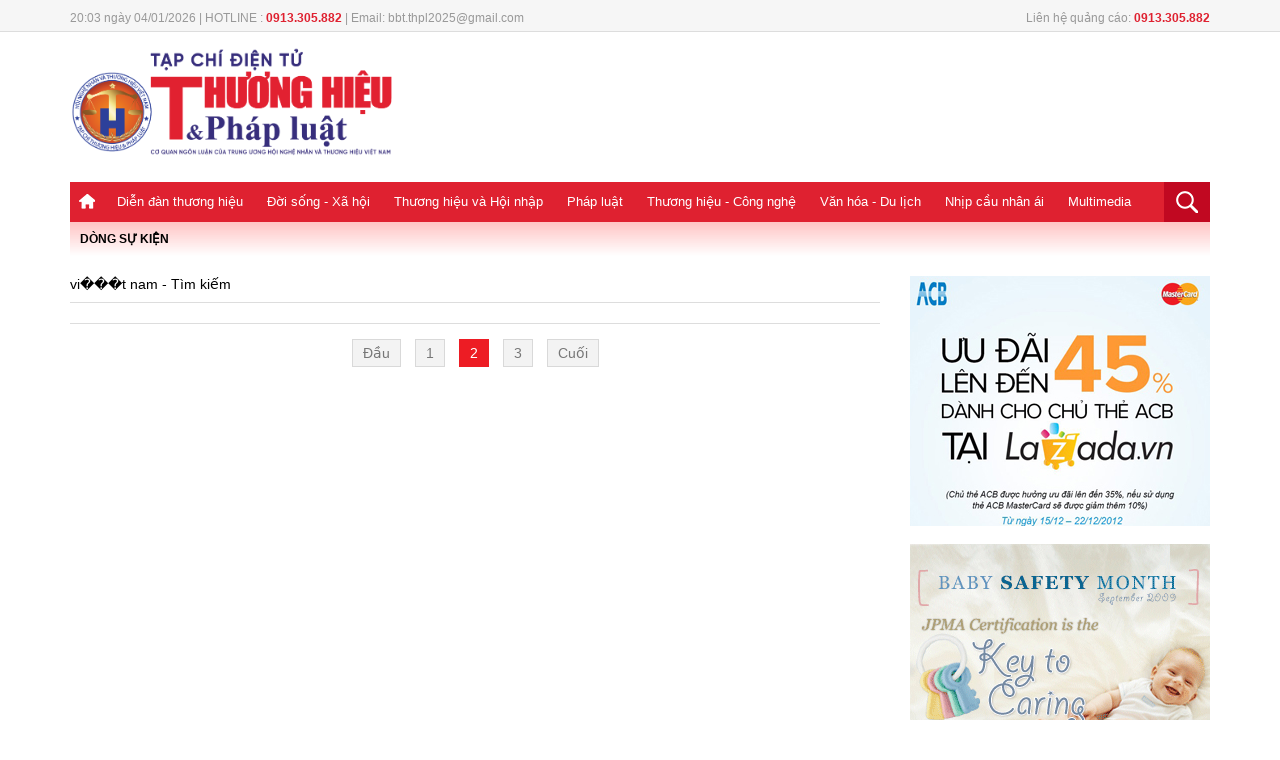

--- FILE ---
content_type: text/css
request_url: https://thuonghieuvaphapluat.vn/templates/themes/css/style.css?v34
body_size: 14320
content:
@charset "utf-8 ";
html {
-ms-text-size-adjust:100%;
-webkit-text-size-adjust:100%;
}

html,body,div,span,object,iframe,h1,h2,h3,h4,h5,h6,p,blockquote,pre,abbr,address,cite,code,del,dfn,em,img,ins,kbd,q,samp,small,strong,sub,sup,var,b,i,dl,dt,dd,ol,ul,li,fieldset,form,label,legend,table,caption,tbody,tfoot,thead,tr,th,td,article,aside,canvas,details,figcaption,figure,footer,header,hgroup,menu,nav,section,summary,time,mark,audio,video {
margin:0;
padding:0;
border:0;
outline:0;
font-size:100%;
vertical-align:baseline;
background:transparent;
}

.f000{color: #ffffff}
.f000:hover{color: #ffffff}
body {
line-height:1;
}

article,aside,details,figcaption,figure,footer,header,hgroup,menu,nav,section {
display:block;
}

nav ul {
list-style:none;
}

blockquote,q {
quotes:none;
}

blockquote:before,blockquote:after,q:before,q:after {
content: ' ';
content:none;
}

a {
margin:0;
padding:0;
font-size:100%;
vertical-align:baseline;
background:transparent;
}

ins {
background-color:#ff9;
color:#000;
text-decoration:none;
}

mark {
background-color:#ff9;
color:#000;
font-style:italic;
font-weight:bold;
}

del {
text-decoration:line-through;
}

abbr [title ],dfn [title ] {
border-bottom:1px dotted;
cursor:help;
}

table {
border-collapse:collapse;
border-spacing:0;
}

hr {
display:block;
height:1px;
border:0;
border-top:1px solid #cccccc;
padding:0;
}

input,select {
vertical-align:middle;
}

* {
margin:0;
padding:0;
list-style:none;
outline:none;
line-height:normal;
box-sizing:border-box
}

img {
border:0 none;
height:auto;
max-width:100%
}

*:focus {
outline:none;
}

.pkg:after {
content: " ";
display:block;
visibility:hidden;
clear:both;
height:0.1px;
font-size:0.1em;
line-height:0;
}

* html .pkg {
display:inline-block;
height:1%;
}

.pkg {
* display:inline-block;
}

.fl {
float:left;
}

.fr {
float:right;
}

a {
text-decoration:none;
color:#333;
cursor:pointer;
display:inline-block
}

a:hover {
color:#ed1c24;
text-decoration:none
}

body {
background:#fff
}

html {
font:14px/18px Arial,Helvetica,sans-serif;
height:100%;
width:100%;
background:#fff;
line-height:normal;
}

input [type= "submit " ],input [type= "button " ],input [type= "text " ] {
border:0 none;
}

h1,h2,h3,h4,h5,h6 {
font-weight:normal;
line-height:normal;
display:inline
}

.grid1000 {
width:1000px;
margin:0 auto
}

.logo {
margin:0x 0
}

.top_page {
position:relative;
z-index:6;
overflow:hidden
}

.right_top_page {
text-align:right
}

.top_page .grid1000 {
padding:15px 0;
}

.link_page {
background:#405f9f;
color:#fff;
font-size:12px;
text-transform:uppercase;
padding:7px 15px;
margin-left:10px;
margin-bottom:10px
}

.link_page:hover {
color:#fff;
text-decoration:underline
}

.right_top_page {
padding:0 0
}

.box_search {
margin:0 10px;
background:#fff;
border:1px solid #ccc
}

.navigation {
background:#df2130;
position:relative;
z-index:9999;
}

.menu_main {
}

.menu_main li {
float:left;
padding:0;
}

ul.menu_main >li:first-child {
background:none;
padding-left:0
}

.menu_main li a {
color:#fff;
display:inline-block;
padding:12px 12px;
font-size:13px;
}

.menu_main li:hover a,.menu_main li.active a {
background:#c10821;
color:#fff;
}

.menu_main li a.icon_home {
background:url(../images/icon_home_white.png) center center no-repeat;
width:35px;
height:18px;
display:inline-block;
height:40px;
display:block
}

.menu_main li.active a.icon_home,.menu_main li:hover a.icon_home {
background-color:#c10821;
height:40px
}

.menu_main >li:hover .sub_menu_main {
display:block
}

.sub_menu_main {
position:absolute;
top:100%;
min-width:200px;
border:1px solid #b61d1d;
border-top:none;
background:#fff;
padding:0 10px 0px 10px;
display:none;
left:0;
right:0
}

.sub_menu_main li {
display:block;
float:none;
float:left;
margin-right:10px;
position:relative
}

.sub_menu_main li:before {
width:5px;
height:5px;
background:#c10821;
content: ' ';
display:inline-block;
border-radius:10px;
position:relative;
top:-2px
}

.sub_menu_main li:last-child {
border-bottom:none
}

.sub_menu_main li a {
white-space:nowrap;
padding:7px 5px;
color:#666;
border:none!important;
color:#333!important;
font-size:12px!important;
background:none!important
}

.sub_menu_main li a:hover {
color:#b61d1d!important;
background:none
}

.bg_top {
background:url(../images/bg_top.png);
height:120px;
margin:20px auto
}

.title_trend {
color:#ed1c24;
line-height:28px
}

.trending {
margin-bottom:20px
}

.trending a {
display:inline-block;
border-radius:20px;
border:1px solid #ddd;
padding:3px 10px;
margin-left:10px;
color:#555;
cursor:pointer
}

.trending a:hover {
background:#f6f6f6;
color:#ed1c24
}

.trending a label {
color:#ed1c24;
cursor:pointer
}

.height_hotnews {
height:360px;
overflow:hidden;
position:relative;
margin-bottom:20px
}

.hot_news {
position:relative;
z-index:2;
background:#333;
}

.bg_hot_news {
background:#333;
position:absolute;
width:50%;
height:360px;
right:0;
top:0;
z-index:1
}

.thumbblock {
position:relative;
display:block;
overflow:hidden;
}

.thumb_hotnews {
width:545px;
height:360px;
}

.thumb70x47 {
width:70px;
height:47px;
border-left:3px solid #ed1c24;
padding-left:2px;
margin-right:10px;
}

.info_hotnews {
width:630px;
padding:35px 30px 35px 30px
}

.title_hotnews {
color:#fff;
font-size:25px;
}

.title_hotnews:hover,.title_other_hotnews:hover {
}

.sapo_hot_news {
font-size:15px;
color:#bbb;
margin:15px 0;
line-height:20px;
margin-bottom:40px
}

.title_other_hotnews {
font-weight:bold;
color:#e7e7e7;
display:block;
}

.col830 {
width:830px;
}

.col300 {
width:300px
}

.line {
height:1px;
background:#ddd;
border:none
}

.ads {
margin-bottom:15px;
}

.ads img {
max-width:100%
}

.title_list_news_three {
font-size:13px;
color:#333;
line-height:17px;
margin-top:5px
}

.thumb260x175 {
width:260px;
height:175px;
margin-bottom:10px;
position:relative
}

.list_news_three {
margin:15px 0
}

.list_news_three li {
float:left;
width:143px;
margin-right:15px
}

.list_news_three li:last-child {
margin-right:0
}

.tag_thumb {
position:absolute;
background:#ed1c24;
padding:3px 7px;
font-size:10px;
color:#fff;
bottom:-5px;
display:inline-block
}

.line_bg {
height:13px;
background:url(../images/bg_line.png);
margin-bottom:20px
}

.title_cate {
font-size:18px;
line-height:22px;
margin-bottom:10px;
display:block
}

.info_vertical_news {
width:520px;
margin-left:20px
}

.tag_cate {
color:#888;
text-transform:uppercase;
display:inline
}

.time_cate {
margin-bottom:10px;
color:#999;
font-size:12px
}

.time_news {
color:#999
}

.box_list_vertical_news {
margin-bottom:20px;
border-bottom:1px solid #eee;
padding-bottom:20px
}

.tag_event {
background:#ed1c24;
padding:3px 7px;
font-size:10px;
color:#fff;
margin-bottom:10px;
display:inline-block
}

.tag_event:hover {
color:#fff;
background:#222
}

.sapo_news {
color:#777;
font-size:13px;
line-height:17px;
}

.list_news_title {
margin-top:20px
}

.list_news_title li {
background:url(../images/icon_dot_red.png) no-repeat left 5px;
padding-left:10px;
margin-bottom:10px
}

.list_news_title a {
font-size:13px;
font-weight:bold;
color:#555
}

.list_news_title a:hover {
color:#ed1c24
}

.thumb550x368 {
width:550px;
height:368px
}

.info_slide_one {
background:#333;
width:280px;
float:left;
padding:20px
}

.bg333 {
background:#333
}

.time_slide_one {
color:#fff;
background:url(../images/icon_clock_red.png) left center no-repeat;
padding-left:20px;
font-size:22px
}

.tag_live {
font-size:19px;
line-height:22px;
background:#ed1c24 url(../images/dot_white_large.png) 60px no-repeat;
padding:4px 15px;
position:absolute;
color:#fff;
top:0;
left:0;
padding-right:30px
}

.col580 {
width:560px;
border-right:2px solid #ffd8dc;
padding-right:20px
}

.col280 {
width:270px;
padding-left:20px
}

.info_news_580 {
width:220px;
margin-left:25px
}

.thumb110x74 {
width:110px;
height:74px;
margin-right:10px
}

.tag_docquyen {
background:#ed1c24 url(../images/star-white.png) 5px center no-repeat;
padding:1px 10px 1px 28px;
color:#fff;
font-size:12px;
margin-top:3px;
margin-right:8px;
display:inline-block
}

.daily_poll {
border-top:3px solid #ed1c24;
background:#222
}

.head_daily_poll {
text-align:center;
padding:20px 20px 30px 20px
}

.title_daily_poll {
display:inline-block;
font-size:34px;
background:url(../images/icon_check_poll.png) left no-repeat;
padding-left:40px;
line-height:36px;
}

.list_select_poll li {
float:left;
width:166px;
position:relative;
height:166px
}

.thumb166x166 {
width:166px;
height:166px;
}

.select_poll {
position:absolute;
bottom:0;
background:rgba(0,0,0,0.6);
display:block;
z-index:2;
width:100%;
padding:10px;
text-align:center;
color:#fff;
}

.select_poll:hover {
}

.select_poll.active .radio_poll {
background:url(../images/icon_checked.png);
width:19px;
height:19px;
top:0
}

.radio_poll {
background:url(../images/icon_none_check.png) no-repeat;
width:15px;
height:15px;
display:inline-block;
position:relative;
top:2px;
margin-right:5px
}

.footer_daily_poll {
background:url(../images/bg_poll.jpg);
padding:10px 20px;
text-align:center
}

.btn_select_poll {
background:#fff;
padding:5px 60px;
font-size:18px;
color:#ed1c24;
display:inline-block
}

.head_thevoice {
background:url(../images/head_thevoice.jpg);
padding:15px 70px;
font-size:20px;
color:#fff
}

.content_thevoice {
background:#f2f2f2;
padding:20px;
border:1px solid #ddd
}

.thumb36x36 {
width:36px;
height:36px;
border-radius:100%;
margin-right:10px
}

.thumb36x36 img {
width:100%
}

.name_char {
font-size:18px;
}

.proportion {
font-family:Arial,Helvetica,sans-serif;
font-size:14px;
margin-left:5px
}

.vote_thevoice {
background:#db0f11;
padding:5px 8px;
border-radius:3px;
color:#fff;
font-weight:bold;
display:inline-block
}

.vote_thevoice:hover,.vote_thevoice.active {
background:#33ce60;
color:#fff
}

.list_thevoice li {
width:46%;
float:left;
margin-right:7%;
margin-bottom:15px;
padding-bottom:15px;
border-bottom:1px solid #ddd
}

.list_thevoice li:nth-child(2n) {
margin-right:0
}

.video_home {
padding:30px 0;
background:#222
}

.title_cate_home {
background:rgb(243,179,179);
background:-moz-linear-gradient(left,rgb(243,179,179) 0%,rgba(255,255,255,0) 100%);
background:-webkit-gradient(left top,right top,color-stop(0%,rgb(243,179,179)),color-stop(100%,rgba(255,255,255,0)));
background:-webkit-linear-gradient(left,rgb(243,179,179) 0%,rgba(255,255,255,0) 100%);
background:-o-linear-gradient(left,rgb(243,179,179) 0%,rgba(255,255,255,0) 100%);
background:-ms-linear-gradient(left,rgb(243,179,179) 0%,rgba(255,255,255,0) 100%);
background:linear-gradient(to right,rgb(243,179,179) 0%,rgba(255,255,255,0) 100%);
filter:progid:DXImageTransform.Microsoft.gradient(startColorstr= '#e0e0e0 ',endColorstr= '#ffffff ',GradientType=1);
border-bottom:2px solid #fff
}

.name_title_cate_home {
background:url(../images/bg_head.png) right;
height:30px;
padding:7px 25px 7px 10px;
color:#fff;
font-size:14px;
font-weight:bold;
text-transform:uppercase;
}

.name_title_cate_home:hover {
color:#fff;
text-decoration:underline
}

.title_cate_home.f20 {
font-size:18px;
line-height:22px
}

.list_news_two li.first a {
font-size:14px;
line-height:18px
}

.list_news_two li.second a {
display:block
}

.list_news_two li.second {
padding-left:0;
background:#f2f2f2;
margin-top:0;
padding-top:0;
border:none;
}

.thumb160x120 {
width:160px;
height:120px;
margin-right:15px
}

.icon_video_large {
background:url(../images/icon_video_home.png);
width:50px;
height:50px;
position:absolute;
top:50%;
margin-top:-25px;
left:50%;
margin-left:-25px;
}

.title_bg {
background:rgba(0,0,0,0.6);
width:100%;
left:0;
bottom:0;
right:0;
position:absolute;
z-index:2;
padding:10px 20px
}

.title_bg:hover {
}

.thumb180x95 {
width:180px;
height:95px;
margin-right:20px
}

.thumb180x95:hover,.thumb180x95.active {
border:2px solid #ed1c24;
background:#000
}

.thumb180x95:hover img,.thumb180x95.active img {
margin:-2px;
opacity:0.5
}

.title_video_home {
font-size:14px;
display:block
}

.list_video_home li {
padding:6px 10px
}

.thumb110x60 {
width:110px;
height:65px;
margin-right:10px
}

.list_video_home li:last-child {
margin-bottom:0;
padding-bottom:0;
border-bottom:none
}

#scroll_video_home {
width:400px
}

.col48per {
width:48.5%
}

.col48per .list_news_two li.four {
margin-bottom:15px
}

.col48per .list_news_two li.four:last-child {
margin-bottom:0
}

.thumb170x115 {
width:170px;
height:115px;
margin-right:20px
}

.list_news_focal li {
margin-bottom:15px;
padding-bottom:15px;
border-bottom:1px solid #eee
}

.list_news_focal li:last-child {
border-bottom:none
}

.list_news_focal li a {
display:block
}

.list_news_focal li a.f18 {
font-size:15px;
line-height:20px
}

.list_news_focal li a.tag_event {
display:inline-block
}

.box_event_hot {
padding:10px;
position:relative;
background:#222
}

.thumb180x120 {
margin-right:15px;
width:180px;
height:120px;
}

.box_event_hot a {
display:block
}

.more_event_hot {
background:#ED1C14 url(../images/arrow_white.png) 150px no-repeat;
padding:5px 30px 5px 15px;
position:absolute;
bottom:-5px;
right:-5px;
font-size:16px;
color:#fff
}

.more_event_hot:hover {
color:#fff
}

.news_update {
border:2px solid #e4e4e4;
padding:20px
}

.list_news_update li {
background:url(../images/icon_dot_red.png) left 9px no-repeat;
padding-left:15px;
padding-bottom:5px;
margin-bottom:15px;
border-bottom:1px solid #eee
}

.list_news_update li a:hover {
color:#ed1c24
}

.list_news_update li.active {
opacity:0.4
}

.col30per {
width:30.6%;
margin-right:4%
}

.news_show .col30per:last-child {
margin-right:0
}

.bg_title_small {
background-image:url(../images/hed_title_red_small.png)
}

.thumb_show {
width:36px;
height:36px;
display:inline-block;
border-radius:100%;
margin-top:-5px
}

.thumb_show img {
width:100%;
height:100%
}

.thumb120 {
width:100%;
height:120px
}

.list_news_two li {
background:url(../images/arr_title.png) left 15px no-repeat;
padding-left:15px;
margin-top:10px;
padding-top:10px;
border-top:1px solid #eee
}

.list_news_two li.first {
background:none;
padding-left:0;
width:47%;
margin-right:6%;
float:left;
border-top:none;
margin-top:0;
padding-top:0;
}

.list_news_two li.first:nth-child(2n) {
margin-right:0
}

.list_news_two li.first a {
color:#333;
display:block
}

.list_news_two li:last-child {
border-bottom:none;
margin-bottom:5px
}

.list_news_two li a {
color:#0c66ba;
font-size:13px
}

.list_news_two li a:hover {
color:#ed1c24
}

.list_news_right li {
border:none;
margin-top:0;
padding-top:0;
background-position:left 15px
}

.thumb170 {
height:170px;
margin-bottom:10px
}

.thumb170 img {
width:100%;
}

.bg_title_large {
background-image:url(../images/hed_title_red.png) left no-repeat;
padding-left:20px;
}

.bg_title_large.f30 {
font-size:22px;
line-height:34px;
}

.list_sub_cate {
margin-top:4px;
margin-left:3px
}

.list_sub_cate li {
float:left;
line-height:0;
margin-top:5px
}

.list_sub_cate li:first-child {
border:none
}

.list_sub_cate li a {
font-family:Arial,Helvetica,sans-serif;
font-size:12px;
color:#444;
margin-left:9px;
padding-right:9px;
line-height:13px
}

.list_sub_cate li a:hover {
color:#ed1c24
}

.ttile_subcate {
background:#f0f0f0;
padding:5px 15px
}

.ttile_subcate a {
font-family: 'OpensanEXB ',Arial,Helvetica,sans-serif;
color:#555;
font-size:14px
}

.thumb255 {
height:255px;
width:100%
}

.thumb255 img {
width:100%
}

.box_news_view {
padding:40px 0;
background:#da2128
}

.head_box_news_view {
background:url(../images/hed_title_white.png) left no-repeat;
padding-left:20px
}

.head_box_news_view * {
line-height:24px;
color:#fff
}

.col900 {
width:900px
}

.list_news_view .col30per:last-child {
margin-right:0
}

.list_news_view a:hover {
color:#FF0
}

.author_news_view {
border-top:1px solid #f2494f;
margin-top:10px;
padding-top:15px
}

.thumb50x50 {
width:50px;
height:50px;
border-radius:100%;
margin-right:10px
}

.thumb50x50 img {
width:100%
}

.info_author {
margin:10px
}

.thumb320x215 {
width:320px;
height:215px;
}

.col600 {
width:600px;
border-right:1px solid #eee;
padding-top:20px;
padding-right:20px;
}

.col230 {
width:230px;
}

.thumb100 {
height:100px;
width:100%
}

.info_col600 {
width:230px;
margin-left:20px
}

.info_col600 .f22 {
font-size:18px
}

.thumb210x140 {
width:210px;
height:140px;
}

.list_video_bottom_home li {
width:270;
float:left;
margin-right:10px;
margin-bottom:10px
}

.list_video_bottom_home li:nth-child(3n) {
margin-right:0
}

.info_video_bottom_home {
background:#222;
padding:10px 15px;
position:relative;
z-index:2
}

.thumb150 {
height:150px;
width:100%
}

.title_video_bottom_home {
width:190px;
color:#fff;
height:57px;
overflow:hidden
}

.title_video_bottom_home:hover {
color:#ED1C24
}

.time_icon_video {
margin-top:-30px;
text-align:center
}

.time_video_bottom {
margin-top:7px;
color:#999;
font-size:13px;
}

.icon_video_small {
background:url(../images/small_video_home.png) no-repeat;
width:29px;
height:30px;
display:inline-block;
position:absolute;
bottom:5px;
left:5px
}

.bg_footer {
padding:20px 0;
font-size:13px;
color:#fff;
background:#e22131;
}

.bg_footer p {
margin-bottom:5px
}

.bg_footer strong {
}

.footer_left_one {
color:#666;
width:300px;
margin-left:12px;
padding:5px 10px;
}

.footer_left_two {
width:640px;
margin-left:15px
}

.footer_right {
text-align:right
}

.list_footer li {
background:url(../images/icon_dot_red.png) left no-repeat;
padding-left:15px;
margin-bottom:10px
}

.box_footer {
padding-right:50px;
border-right:1px solid #5b5b5b;
margin-right:30px
}

.search_footer {
background:#535353;
border-radius:4px;
padding:8px;
margin:20px
}

.txt_search_footer {
background:none;
border:none;
width:350px;
color:#fff
}

.btn_search_footer {
background:url(../images/icon_search_footer.png);
width:24px;
height:24px;
display:inline-block;
cursor:pointer;

}

.thumb650x350 {
width:650px;
height:350px;
}

.title_cate_home a {
display:inline-block
}

.col370 {
width:340px;
}

.col240 {
width:240px
}

.list_video li {
margin-bottom:17px
}

.list_video li a {
display:block;
font-size:13px;
}

.list_video li:last-child {
margin-bottom:0
}

.thumb95x65 {
width:95px;
height:70px;
margin-right:10px
}

.scroll-text {
margin-left:5px;
width:400px;
height:19px;
overflow:hidden;
}

.scroll-text ul li {
height:18px;
list-style:inside disc;
font-size:11px;
line-height:10px
}

.scroll-text ul li a {
line-height:18px;
display:block;
margin:0;
padding:0;
font-size:14px;
color:#555
}

.bg_top_cate {
position:relative;
background-position:center center;
height:250px;
background-color:#222;
background-repeat:no-repeat
}

.bg_gradient {
position:absolute;
bottom:0;
top:0;
left:0;
right:0;
width:100%;
z-index:2;
height:250px background:rgba(255,255,255,0);
background:-moz-linear-gradient(top,rgba(255,255,255,0) 0%,rgba(0,0,0,1) 100%);
background:-webkit-gradient(left top,left bottom,color-stop(0%,rgba(255,255,255,0)),color-stop(100%,rgba(0,0,0,1)));
background:-webkit-linear-gradient(top,rgba(255,255,255,0) 0%,rgba(0,0,0,1) 100%);
background:-o-linear-gradient(top,rgba(255,255,255,0) 0%,rgba(0,0,0,1) 100%);
background:-ms-linear-gradient(top,rgba(255,255,255,0) 0%,rgba(0,0,0,1) 100%);
background:linear-gradient(to bottom,rgba(255,255,255,0) 0%,rgba(0,0,0,1) 100%);
filter:progid:DXImageTransform.Microsoft.gradient(startColorstr= '#ffffff ',endColorstr= '#000000 ',GradientType=0);
}

.trending_top {
margin:7px 50px 0
}

.trending_top .title_trend {
color:#333;
margin-left:5px
}

.trending_top a {
margin-right:10px;
margin-left:0
}

.name_cate {
z-index:3;
color:#fff;
position:relative;
height:250px
}

.head_cate {
position:absolute;
bottom:20px;
}

.list_head_cate {
margin-top:20px
}

.list_head_cate li {
float:left;
margin-right:25px;
}

.list_head_cate li a {
color:#bbb;
text-transform:uppercase;
padding-bottom:10px
}

.list_head_cate li:hover a,.list_head_cate li.active a {
border-bottom:2px solid #ec1c24;
padding-bottom:8px;
color:#fff
}

.thumb500x335 {
width:500px;
height:335px;
margin-right:20px
}

.info_news_top_cate {
float:left;
width:310px;
}

.info_news_top_cate .f30 {
font-size:24px;
line-height:28px;
margin-bottom:5px
}

.list_tag_trend a {
margin-left:0;
margin-right:10px;
margin-bottom:10px
}

.head_tag_trend {
border-top:1px solid #d7d7d7;
margin-bottom:5px
}

.head_tag_trend span {
background:#fff;
padding-right:10px;
display:inline-block;
margin-top:-10px;
font-family:robotoCDB
}

.paging {
text-align:center;
margin-bottom:30px;
border-top:1px solid #ddd;
margin-top:20px;
padding-top:15px
}

.paging a {
background:#f3f3f3;
border:1px solid #d9d9d9;
padding:5px 10px;
display:inline-block;
color:#777777;
font-size:14px;
margin:0 5px
}

.paging a:hover,.paging a.active {
background:#ed1c24;
color:#fff;
border:1px solid #ed1c24;
}

.tag_key {
background:#ed1c24;
font-weight:normal;
color:#fff;
display:inline-block;
font-size:18px;
padding:4px 15px;
border-radius:40px
}

.tag_key:hover {
color:#fff
}

.slt_cate {
border:1px solid #e2e2e2;
padding:5px 15px;
min-width:180px;
font-size:15px;
background:rgba(255,255,255,1);
background:-moz-linear-gradient(top,rgba(255,255,255,1) 0%,rgba(242,242,242,1) 100%);
background:-webkit-gradient(left top,left bottom,color-stop(0%,rgba(255,255,255,1)),color-stop(100%,rgba(242,242,242,1)));
background:-webkit-linear-gradient(top,rgba(255,255,255,1) 0%,rgba(242,242,242,1) 100%);
background:-o-linear-gradient(top,rgba(255,255,255,1) 0%,rgba(242,242,242,1) 100%);
background:-ms-linear-gradient(top,rgba(255,255,255,1) 0%,rgba(242,242,242,1) 100%);
background:linear-gradient(to bottom,rgba(255,255,255,1) 0%,rgba(242,242,242,1) 100%);
filter:progid:DXImageTransform.Microsoft.gradient(startColorstr= '#ffffff ',endColorstr= '#f2f2f2 ',GradientType=0);
}

.breadcump {
border-bottom:1px dotted #3966ba;
padding:0 0 10px 0;
margin-bottom:20px
}

.breadcump a {
display:inline-block;
margin:-4px 3px 0;
text-transform:uppercase
}

.bread_right a {
background:url(../images/dot_white.png) left center no-repeat;
padding-left:10px;
color:#777;
font-size:12px;
text-transform:inherit
}

.bread_right a:hover,.bread_right a.active {
color:#b30614
}

.arr_bread {
background:url(../images/arr_breadcump.png);
width:8px;
height:14px;
display:inline-block;
margin:0 10px;
}

.col400 {
width:420px;
border-right:1px solid #eee;
margin-right:20px;
padding-right:20px;
min-height:400px
}

.col250 {
width:250px;
margin-right:10px;
}

.col450 {
width:450px;
}

.list_news_cate .info_cate {
width:500px
}

.thumb400x265 {
width:400px;
height:265px;
}

.thumb250x165 {
width:250px;
height:165px;
}

.tag_red {
color:#eb2537;
margin-top:5px
}

.thumb150x100 {
width:150px;
height:100px;
}

.right_news450 {
width:280px;
float:left;
margin-left:15px
}

.list_news450 li {
margin-bottom:30px
}

.grid980 {
width:980px;
margin:0 auto
}

.col680 {
width:680px;
}

.title_detail_news {
font-size:26px;
color:#333;
font-weight:bold
}

.time_detail_news {
margin:5px 0px;
font-size:11px;
color:#999
}

.time_detail_news a {
display:inline-block
}

.icon_author {
background:url(../images/icon_pen.png) left center no-repeat;
color:#333;
padding:2px 0px 2px 18px;
display:inline-block;
margin-right:10px
}

.icon_photographer {
background:url(../images/icon_camera.png) left center no-repeat;
color:#333;
padding:2px 0px 2px 21px;
display:inline-block;
}

.share_detail {
padding:0;
border-width:1px 0;
}

.author {
}

.sapo_detail {
color:#222222;
font-size:14px;
margin-bottom:20px;
font-weight:bold;
line-height:20px
}

#cotent_detail,#cotent_detail * {
font-size:14px;
line-height:20px;
font-family:Arial,Helvetica,sans-serif!important;
font-family:Arial,sans-serif;
text-align:justify
}

#cotent_detail p {
margin-bottom:20px;
}

#cotent_detail img {
max-width:100%!important;
height:auto!important;
vertical-align:bottom;
}

#cotent_detail .note_images,.note_images {
background:#f1f1f1;
padding:10px 15px;
display:block;
font-size:14px;
color:#999;
text-align:center
}

.thumb290x194 {
width:290px;
height:194px;
}

.number_news {
width:20px;
height:20px;
background:#ec1c24;
font-size:14px;
border-radius:40px;
color:#fff;
display:inline-block;
text-align:center;
float:left
}

.box_khachmoi {
background:#f2f2f2;
padding:15px;
margin:15px 0
}

.content_question {
border-left:2px solid #eee;
padding-left:20px
}

.list_news_relation {
width:360px;
margin-left:10px
}

.list_news_relation li {
margin-bottom:20px
}

list_news_relation .f20 {
font-size:18px;
line-height:22px
}

.title_news_relation {
width:330px;
float:left;
margin-left:10px;
margin-top:-2px;
}

.tag_detail {
padding:0 0 10px 0;
border-width:0 0 1px 0;
margin:0 0 15px 0
}

.tag_detail strong {
font-weight:normal;
font-size:14px
}

.tag_detail a {
color:#666;
padding:3px 7px;
display:inline-block;
margin-bottom:5px;
font-size:12px;
line-height:16px
}

.tag_detail a:hover {
color:#d41b21;
text-decoration:none;
}

.box_input_ques {
margin:0 auto 30px
}

.head_box_chuyende_detail {
font-size:16px;
}

.txt_input_ques {
background:none repeat scroll 0 0 #F0F0F0;
border:solid 1px #ccc;
border-radius:5px;
color:#000!important;
padding:10px;
width:100%;
margin-bottom:10px;
font-size:14px!important;
font-weight:normal!important;
}

.txt_input_ques {
margin-bottom:10px;
border:1px solid #ddd!important;
box-sizing:border-box;
}

.send_ques {
background:#f2f2f2;
border:1px solid #ddd;
padding:2px 10px;
display:inline-block;
border-bottom:3px solid #ddd;
border-radius:3px;
font-size:11px;
text-transform:uppercase;
margin-top:10px
}

.send_ques.bg_red {
background:#b92f33!important;
border-color:#A01D22;
color:#fff
}

.news_bottom_detail {
margin-top:15px;
padding-bottom:0
}

.news_bottom_detail li:last-child {
margin-right:0
}

.news_bottom_detail li {
width:153px;
margin-right:15px;
float:left;
margin-bottom:15px
}

.news_bottom_detail li:nth-child(4n) {
margin-right:0
}

.news_home_detail {
margin-top:15px
}

.news_home_detail li a {
font-size:14px;
}

.list_news_three_detail li {
width:210px
}

.thumb153x95 {
width:153px;
height:95px
}

.thumb153x95 img {
width:100%
}

.content_tab_detail {
margin-top:20px;
vertical-align:inherit
}

.content_tab_detail * {
vertical-align:bottom;
font-size:14px!important;
font-family:Arial,sans-serif;
line-height:20px
}

.content_tab_detail p {
margin-bottom:10px;
}

.content_tab_detail table td {
padding:1px 0
}

#back-top {
position:fixed;
bottom:30px;
right:30px
}

#back-top a {
width:70px;
display:block;
-webkit-transition:1s;
-moz-transition:1s;
transition:1s;
opacity:0.5
}

#back-top a:hover {
color:#000;
opacity:1
}

#back-top span {
width:70px;
height:70px;
display:block;
background:url(../images/icon_backtop.png) no-repeat center center;
-webkit-transition:1s;
-moz-transition:1s;
transition:1s;
}

.grid900 {
width:900px;
margin:0 auto;
position:relative;
z-index:3
}

.top_profile {
padding:20px 20px 30px;
min-width:1100px;
background:#fff
}

.menu_profile {
margin:20px 20px 0
}

.menu_profile a {
display:inline-block;
background:url(../images/arr-red.png) right no-repeat;
padding-right:15px;
margin-left:20px;
color:#777;
font-size:15px
}

.menu_profile a:hover {
color:#ed1c24
}

.box_search_profile {
background:#ebebeb;
padding:7px 20px;
width:420px;
border-radius:50px;
margin-top:5px
}

.txt_search_profile {
background:none;
border:none;
width:350px;
padding:3px
}

.btn_search_profile {
background:url(../images/icon_search.png);
width:22px;
height:22px
}

.cover_profile {
position:absolute;
top:-10px;
left:-10px;
right:-10px;
background-position:center center;
height:250px;
background-color:#222;
background-repeat:no-repeat;
-webkit-filter:blur(80px);
-moz-filter:blur(80px);
-o-filter:blur(80px);
-ms-filter:blur(80px);
filter:blur(80px);
background-size:100% 100%!important
}

.box_cover {
height:190px;
overflow:hidden;
position:relative
}

.name_figure {
position:absolute;
top:30px;
z-index:9
}

.follow_figure {
background:rgba(255,255,255,0.1);
border:1px solid rgba(255,255,255,0.5);
border-radius:40px;
display:inline-block;
color:#fff;
font-size:14px;
padding:5px 20px;
}

.follow_figure:hover {
background:#fff
}

.info_figure {
background:#f3f3f3;
padding:50px 0 15px;
position:relative;
margin-bottom:45px
}

.avar_cover {
width:250px;
height:250px;
border-radius:100%;
overflow:hidden;
position:absolute;
top:-180px;
right:0
}

.avar_cover img {
width:100%;
border-radius:100%;
}

.list_info_figure li {
border-bottom:1px solid #ddd;
display:inline-block;
min-width:270px;
padding-bottom:10px;
margin-bottom:35px;
float:left;
margin-right:50px;
padding-right:30px
}

.list_info_figure li:nth-child(2n+1) {
clear:left
}

.tit_figure {
color:#929292;
text-transform:uppercase;
color:#999;
font-size:12px;
margin-bottom:5px
}

.content_figure {
color:#222;
font-size:18px;
text-transform:uppercase
}

.head_black {
background:#444444;
padding:12px 15px;
border-radius:4px;
color:#fff;
font-family:SFDH;
font-size:16px;
text-transform:uppercase
}

.content_story {
margin:15px 0;
line-height:24px
}

.content_story p {
margin-bottom:20px;
font-size:16px;
color:#333;
line-height:24px
}

.view_more {
color:#888;
text-transform:uppercase;
border:2px solid #e3e3e3;
border-radius:40px;
padding:5px 20px;
display:inline-block;
font-size:13px;
}

.list_social li {
border:1px solid #ddd;
width:100%;
float:left;
height:160px;
text-align:center;
width:48%;
margin-bottom:20px;
vertical-align:middle;
padding:25px 0
}

.list_social li:hover a {
opacity:0.3
}

.list_social li:nth-child(2n) {
float:right
}

.title_list_paper_news {
height:66px
}

.list_paper_news li {
border:1px solid #ddd;
display:inline-block;
width:280px;
margin-bottom:35px;
margin-right:26px
}

.list_paper_news li:nth-child(3n) {
margin-right:0
}

.list_other_nghesi li {
position:relative;
text-align:center;
overflow:hidden;
border-radius:3px;
background:#000;
height:230px;
padding:30px 0
}

.thumb120x120 {
width:120px;
height:120px;
border-radius:100%;
border:3px solid rgba(255,255,255,0.4);
display:inline-block
}

.avar_nghesi {
position:relative;
z-index:8
}

.avar_blur {
position:absolute;
top:0px;
left:-10px;
right:-10px;
bottom:0;
background-position:center center;
height:250px;
background-color:#000;
background-repeat:no-repeat;
-webkit-filter:blur(30px);
-moz-filter:blur(30px);
-o-filter:blur(30px);
-ms-filter:blur(30px);
filter:blur(30px);
background-size:100% 100%!important
}

.img_vip_profile {
-webkit-filter:blur(30px);
-moz-filter:blur(30px);
-o-filter:blur(30px);
-ms-filter:blur(30px);
filter:blur(30px);
position:absolute;
top:0;
background-size:100% 100%;
height:600px;
width:100%;
z-index:0;
background-color:#000
}

.cover_profile_vip {
position:relative;
height:600px;
overflow:hidden;
text-align:center;
}

.zindex2 {
z-index:3;
position:relative
}

.vip_profile_brown {
background:#2f1f1a;
}

.vip_profile .follow_figure {
font-size:19px;
border-width:2px;
padding:5px 40px
}

.vip_profile .box_cover {
height:auto;
padding:30px 0
}

.vip_profile .name_figure {
position:relative;
top:0
}

.vip_profile .info_figure {
background:none;
margin-bottom:0
}

.vip_profile .list_info_figure li {
width:265px;
min-width:inherit;
border-bottom:1px solid rgba(255,255,255,0.2)
}

.vip_profile .list_info_figure li:nth-child(3n) {
clear:inherit;
margin-right:0
}

.vip_profile .list_info_figure li:nth-child(3n+1) {
clear:left
}

.vip_profile .list_info_figure li:nth-child(2n+1) {
clear:inherit
}

.vip_profile .content_figure {
color:#eee
}

.vip_profile .head_black {
background:rgba(255,255,255,0.05);
margin-bottom:30px
}

.vip_profile .content_story p,.vip_profile .content_story div,.vip_profile .content_story li {
color:#eee;
margin-bottom:15px;
font-size:16px;
line-height:24px
}

.vip_profile .content_story * {
color:#eee;
font-size:16px;
line-height:24px
}

.vip_profile .view_more {
color:rgba(255,255,255,0.5);
border-color:rgba(255,255,255,0.5)
}

.vip_profile .list_social li {
background:rgba(255,255,255,0.05);
border-color:rgba(255,255,255,0.1);
width:31.3%;
float:left;
margin-right:3%;
margin-bottom:30px
}

.vip_profile .list_social li:nth-child(2n) {
float:left
}

.vip_profile .list_social li:nth-child(3n) {
margin-right:0
}

.vip_profile .list_paper_news li {
border:none;
border-bottom:1px solid rgba(255,255,255,0.05)
}

.vip_profile .list_paper_news li .pad15 {
padding:15px 0
}

.vip_profile .title_list_paper_news {
color:#eee
}

.vip_profile .title_list_paper_news:hover {
color:#ed1c24
}

.vip_profile_cyan {
background:#0b2c3b
}

.vip_profile_cyan .list_social li {
width:48%;
margin-right:0
}

.vip_profile_cyan .list_social li:nth-child(2n) {
float:right
}

.vip_profile_black {
background:#191919
}

.title_tvshow {
z-index:99;
padding:20px;
font-size:24px;
position:absolute;
bottom:0;
left:0;
right:0;
color:#fff;
text-align:center
}

.thumb350x180 {
width:350px;
height:180px;
border-radius:3px
}

.background_profile {
-webkit-filter:blur(180px);
-moz-filter:blur(180px);
-o-filter:blur(180px);
-ms-filter:blur(180px);
filter:blur(180px);
}

.view_more:hover {
background:#fff;
color:#ed1c24
}

.other_nghesi .bx-wrapper .bx-pager.bx-default-pager a {
width:12px;
height:12px;
border-radius:100%
}

input.txt_sugges {
border-color:#ccc;
border-style:solid;
border-width:1px;
color:#555;
padding:6px 12px;
width:380px;
margin-top:-2px;
margin-right:20px
}

.ui-autocomplete {
z-index:99;
background:#fff;
border:1px solid #ccc;
border-top:none;
width:379px
}

.ui-autocomplete .ui-menu-item:hover {
background:#f2f2f2
}

.ui-autocomplete .ui-menu-item:last-child {
border-bottom:none
}

.ui-autocomplete .ui-menu-item img {
max-height:75px
}

.ui-autocomplete .ui-menu-item {
border-bottom:1px solid #ddd;
padding:10px
}

.ui-autocomplete .ui-menu-item:after {
content: " ";
display:block;
visibility:hidden;
clear:both;
height:0.1px;
font-size:0.1em;
line-height:0;
}

.img_search {
float:left;
margin-right:15px
}

.ui-autocomplete .info_search {
width:230px;
float:left
}

.cate_search {
color:#ed1b24;
font-size:12px;
margin-top:5px;
font-weight:bold
}

.cate_search:hover {
text-decoration:underline
}

.page404 {
margin:40px 0;
min-height:350px;
background:url(../images/404.jpg) no-repeat 100%;
40px;
}

.page404 .error {
font-size:70px;
color:#444;
padding-top:30px;
text-transform:uppercase;
letter-spacing:2;
margin-bottom:30px;
}

.page404 .noti {
font-size:20px;
line-height:40px;
margin-bottom:30px;
}

.btn404 a {
display:inline-block;
border:2px solid #ED1C24;
border-radius:30px;
color:#ED1C24;
padding:10px 60px 10px 20px;
background:url(../images/arrow.jpg) no-repeat 90% center;
font-weight:bold;
}

.btn404 a:hover {
opacity:0.7;
}

.w770 {
width:760px!important
}

.video_home .title_cate_home {
margin-left:25px
}

.list_video_top_home {
margin:0;
background:#111;
position:relative
}

.list_video_top_home .bx-wrapper .bx-controls-direction a {
top:16px;
background:url(../images/arr_slide_video.png) no-repeat;
width:30px;
height:80px;
opacity:1
}

.list_video_top_home .bx-wrapper .bx-controls-direction a:hover {
opacity:1;
background-color:rgba(238,28,37,1)
}

.list_video_top_home .bx-wrapper .bx-controls-direction .bx-next {
right:-20px;
background:url(../images/arrow_slide-right.png) no-repeat center center;
background-color:rgba(238,28,37,0.8)
}

.list_video_top_home .bx-wrapper .bx-controls-direction .bx-prev {
left:-20px;
background:url(../images/arrow_slide.png) no-repeat center center;
background-color:rgba(238,28,37,0.8)
}

.video_home {
padding:30px 0 0
}

.thumb180x95 {
width:150px;
height:80px
}

.list_video_home li {
}

.list_video_home li:hover a {
color:#b90716
}

.title_video_home {
margin:5px;
font-size:12px;
color:#999
}

.info_company p {
margin-bottom:10px
}

.list_video_home li.active .thumb180x95 {
border:2px solid #ed1c24;
background:#000;
}

.list_video_home li.active .thumb180x95 img {
opacity:0.5;
}

.playing {
position:absolute;
color:#fff;
z-index:8;
top:50%;
left:50%;
margin-top:-8px;
margin-left:-33px;
display:none
}

.list_video_home li.active .playing {
display:block
}

.list_news_view {
padding:20px 20px 0
}

.head_box_news_view {
margin-left:20px
}

.list_news_view .col30per {
width:32%;
margin-right:2%
}

.thumb260x175 {
width:100%;
height:165px;
}

.box_news_view {
padding:30px 0;
margin-bottom:30px
}

.content_main {
width:1000px;
margin:0 auto;
padding:20px 0;
min-height:400px
}

.top_bar {
padding:5px 0;
border-bottom:1px solid #ddd;
background:#f6f6f6
}

.time_top {
display:inline-block;
margin-right:0
}

.search_main a {
background:#c10821;
padding:9px 12px;
height:40px;
}

.search_main:hover .box_search {
display:block
}

.box_search {
display:none;
padding:1px;
border:none;
margin:0;
position:absolute;
top:40px;
right:0;
width:404px;
background:#c10821;
padding:7px
}

.txt_search {
padding:7px 9px;
width:300px;
border: none;
}

.btn_search {
width:90px;
float:right;
background:#3aa8e5;
cursor:pointer;
padding:5px 15px;
color:#fff;
text-transform:uppercase;
height:29px;
border: none;
}

.icon_rss {
margin:3px 0
}

.col180 {
width:180px;
margin-right:15px
}
.show_mobile{
    display: none;
}
.title_list_news180 {
color:#0c66ba;
font-size:12px;
line-height:17px;
margin:0 0 5px 0
}

.list_news180 li {
border-bottom:1px solid #eee;
padding-bottom:5px;
margin-bottom:5px
}

.list_news180 li:last-child {
border-bottom:none
}

.col460 {
width:460px;
}

.more_cate {
background:#ccc;
width:20px;
height:20px;
padding:5px 8px
}

.thumb460x260 {
width:460px;
height:260px
}

.cl666 {
color:#666
}

.thumb145x85 {
width:143px;
height:90px
}

.col345 {
width:345px;
margin-left:15px
}

.content_left {
margin-bottom:20px
}

.content_left .col440 {
width:460px
}

.thumb200 {
width:100%;
height:200px;
}

.list_news_two li.three {
padding-top:0;
margin-top:0;
background:none;
padding-left:0;
border:none
}

.list_news_two li.four {
padding-top:0;
margin-top:0;
background:none;
padding-left:0;
border:none
}

.list_news_two li.four a {
display:block;
font-weight:bold;
}

.col300 .list_news_two li.four a {
color:#333
}

.list_news_two li.five:first-child {
padding-top:0;
margin-top:0;
border:none
}

.list_news_two li.five {
background:none;
padding-left:0;
padding-top:15px;
margin-top:15px;
}

.list_news_two li.five a {
display:block;
}

.col250 .list_news_two li {
margin-bottom:12px;
padding-bottom:12px;
border-bottom:1px solid #e4e4e4
}

.col250 .list_news_two li:last-child {
margin-bottom:0;
padding-bottom:0;
border-bottom:none
}

.col300 .list_news_two li.four {
margin-bottom:12px;
padding-bottom:12px;
border-bottom:1px solid #e4e4e4
}


.col300 .list_news_two li.four:last-child {
margin-bottom:0;
padding-bottom:0;
border-bottom:none
}

.thumb420x245 {
width:420px;
height:245px
}

.thumb160x100 {
width:160px;
height:100px;
margin-right:15px
}

.bg_shadow {
position:absolute;
width:100%;
height:100%;
bottom:0;
left:0;
top:0;
right:0;
background:rgba(0,0,0,0);
background:-moz-linear-gradient(top,rgba(0,0,0,0) 0%,rgba(0,0,0,1) 100%);
background:-webkit-gradient(left top,left bottom,color-stop(0%,rgba(0,0,0,0)),color-stop(100%,rgba(0,0,0,1)));
background:-webkit-linear-gradient(top,rgba(0,0,0,0) 0%,rgba(0,0,0,1) 100%);
background:-o-linear-gradient(top,rgba(0,0,0,0) 0%,rgba(0,0,0,1) 100%);
background:-ms-linear-gradient(top,rgba(0,0,0,0) 0%,rgba(0,0,0,1) 100%);
background:linear-gradient(to bottom,rgba(0,0,0,0) 0%,rgba(0,0,0,1) 100%);
filter:progid:DXImageTransform.Microsoft.gradient(startColorstr= '#000000 ',endColorstr= '#000000 ',GradientType=0);
}

.title_bg {
background:rgba(0,0,0,0.6);
width:100%;
left:0;
bottom:0;
right:0;
position:absolute;
z-index:2;
padding:10px 20px;
}

.col440 {
width:438px;
}

.col215 {
width:205px;
}

.title_photo_home {
font-size:14px;
position:absolute;
color:#fff;
bottom:0;
left:0;
right:0;
z-index:2;
padding:10px;
}

.thumb215x127 {
width:216px;
height:127px;
}

.thumb260 {
width:100%;
height:259px;
margin-bottom:5px
}

.box_video_home {
border:3px solid #b90716;
padding:10px;
position:relative
}

.name_title_video {
background-position:1px 1px;
background-size:auto 24px;
background-image:url(../images/icon_clip.png);
background-repeat:no-repeat;
padding-left:35px;
font-size:18px;
color:#db3636;
font-weight:bold;
}

.name_title_video:hover {
color:#db3636
}

.bg_red {
background:#d41b21
}

.head_video {
background:url(../images/head_video.png) no-repeat left top;
height:46px;
padding-left:15px;
position:absolute;
top:3px;
left:-15px;
z-index:9
}

.thumb215 {
width:100%;
height:215px;
}

.time_icon {
font-size:12px;
background:url(../images/icon_time.png) center left no-repeat;
display:inline-block;
padding-left:20px;
color:#999
}

.box_25h {
background:#f5f5f5;
border:1px solid #ddd;
border-top:2px solid #2f91b1
}

.head_25h {
background:#199afe;
padding:3px 15px;
font-size:16px;
text-transform:uppercase;
color:#fff;
margin-left:10px
}

.head_25h:hover {
text-decoration:underline;
color:#fff;
}

.thumb165 {
height:165px;
width:100%
}

.list_news_two_right li {
padding:10px 15px 0px 30px;
background-position:13px 16px;
border-color:#ddd
}

.list_news_two_right {
padding-bottom:10px
}

.list_news_two_right li:first-child {
margin-top:0!important
}

.thumb240 {
height:240px;
width:100%;
}

.box_tab {
width:100%;
border:1px solid #ddd;
border-radius:3px
}

.title_tab {
margin-top:-2px
}

.title_tab li {
list-style:none;
}

.title_tab li,.title_tab li a {
display:inline-block
}

.title_tab li.active {
}

.title_tab li.active a {
background:#d41b21;
color:#fff
}

.title_tab li a {
position:relative;
text-decoration:none;
padding:7px 8px;
color:#adadad;
text-transform:uppercase;
font-size:13px;
}

.content_tab {
background:#fff;
padding-top:5px;
}

.content_tab .list_news180 li {
padding:2px 10px
}

.content_tab .list_news180 li a {
color:#666
}

.content_tab .list_news180 li a:hover {
color:#d41b21
}

.thumb85x85 {
width:85px;
height:85px;
float:left;
margin-right:15px
}

.thumb85x85 img {
width:100%
}

.list_news_tab li a {
display:block
}

.list_news_tab li {
padding:10px 15px;
border-bottom:1px solid #ddd
}

.list_news_tab li:last-child {
border-bottom:none
}

.tbl_bxh_left {
width:96%;
margin:0 2%
}

.tbl_bxh_left tr td {
padding:10px 10px;
color:#666
}

.tbl_bxh_left tr.top_one td {
font-family:Arial,Helvetica,sans-serif
}

.tbl_bxh_left tr:nth-child(2n) td {
background:#f2f2f2
}

.tbl_bxh_left tr td:first-child {
font-family:Arial,Helvetica,sans-serif
}

.tbl_bxh_left tr td img {
margin:3px 5px
}

.tbl_bxh_left tr th {
font-weight:normal;
color:#666;
padding-bottom:5px
}

.letsop-leagues-selector {
display:block;
margin:0 10px;
width:280px;
height:34px;
padding:6px 12px;
font-size:14px;
margin-bottom:10px;
line-height:1.42857143;
color:#555;
background-color:#fff;
background-image:none;
border:1px solid #ddd;
border-radius:4px;
-webkit-box-shadow:inset 0 1px 1px rgba(0,0,0,0.075);
box-shadow:inset 0 1px 1px rgba(0,0,0,0.075);
-webkit-transition:border-color ease-in-out .15s,box-shadow ease-in-out .15s;
-o-transition:border-color ease-in-out .15s,box-shadow ease-in-out .15s;
transition:border-color ease-in-out .15s,box-shadow ease-in-out .15s;
}

.tab-ctn {
padding:10px 20px 0;
}

.wg-dtl {
margin-bottom:3px;
padding:5px 2px 3px;
border-bottom:1px solid #eaeae9;
}

.wg-dtl:last-child {
border-bottom:none
}

.wg-dtl .tlt {
text-decoration:none;
margin-bottom:10px;
}

.tlt {
font-family:robotoB;
color:black;
font-size:16px;
line-height:20px;
display:block;
}

select.weather {
border:1px solid #ccc;
width:130px;
}

.sub-tlt {
color:#222;
font-family:robotoB;
line-height:17px;
}

.wg-dtl .sub-tlt {
color:#444;
font-size:11px;
width:60px;
padding:5px 0;
}

span.weather {
overflow:hidden;
width:55px;
min-height:40px
}

.temp {
color:#555;
font-size:11px
}

.temp span {
font-size:15px;
}

.tbl_Utilities {
width:300px;
margin:0 -1px -1px
}

.tbl_Utilities td {
text-align:center;
padding:10px 0;
border:1px solid #ddd
}

.slide_photo_home {
background:#1f1f1f;
padding:10px
}

.slide_photo_home .list_news_two {
margin:0 10px
}

.thumb80 {
width:100%;
height:80px;
margin-bottom:5px
}

.footer_main {
}

.menu_footer {
background:#f2f2f2;
padding:20px 10px
}

.menu_footer li {
display:inline-block;
margin:0 15px 0 0;
vertical-align:top;
}

.menu_footer li a {
font-size:15px;
font-weight:bold;
color:#df2130;
}

.menu_footer li a:hover {
color:#ed1c24
}

.sub_menu_footer li {
display:block;
width:100%;
margin-top:15px
}

.sub_menu_footer li a {
font-weight:normal;
font-size:14px;
color:#333
}

.list_news_topcate li a {
}

.list_news_topcate li:first-child {
padding-top:0
}

.list_news_topcate li {
padding:15px 0;
border-bottom:1px solid #eee
}

.list_news_topcate li:last-child {
border-bottom:none;
padding-bottom:0
}

.thumb120x90 {
width:120px;
height:85px;
margin-right:10px
}

.col48per.boder_left {
border-right:1px solid #ddd;
padding-right:15px;
width:315px;
box-sizing:content-box
}

.col48per.boder_right {
border-left:1px solid #ddd;
padding-left:15px;
width:314px;
margin-left:-1px;
box-sizing:content-box
}

.col48per.left {
padding-right:15px;
width:50%;
margin-right:-2px;
}

.col48per.right {
border-left:1px solid #ddd;
padding-left:15px;
width:50%
}

.thumb205x135 {
width:205px;
height:135px;
margin-right:15px
}

.info_cate {
width:440px
}

.col440 {
width:440px
}

.col440 .info_cate {
width:260px
}

.col200 {
width:200px
}

.col500 {
width:520px;
padding-left:20px
}

.thumb165x120 {
width:165px;
height:120px;
margin-right:15px
}

.thumb140 {
height:140px;
width:100%
}

.list_news_relation_top {
border-top:1px solid #ddd;
border-bottom:1px solid #ddd;
margin-top:30px;
margin-bottom:20px
}

.head_relation {
font-family:Arial,sans-serif;
font-weight:bold;
font-size:14px;
padding:10px 0;
display:inline-block;
background:#fff;
}

.list_news_relation_top ul {
margin:0 0 15px;
margin-left:20px;
}

.list_news_relation_top ul li {
list-style:disc;
color:#3681ac;
font-size:10px;
margin-bottom:5px
}

.list_news_relation_top ul li a {
color:#3681ac;
font-size:13px
}

.list_news_relation_top ul li a:hover {
color:#d41b21
}

.live-stream-match {
overflow:hidden;
padding:0px;
margin:30px 0
}

.live-stream-match img {
width:100px;
height:auto;
}

.live-stream-match .team-flag {
text-align:center;
}

.name_match {
width:30%;
margin:0 auto;
color:#217cb5;
text-transform:uppercase;
margin-bottom:15px;
font-weight:bold;
font-size:16px;
}

.su-tabs-pane {
padding:0;
border-top:1px solid #ddd;
line-height:28px;
font-size:13px!important;
-webkit-border-bottom-right-radius:3px;
-moz-border-radius-bottomright:3px;
border-bottom-right-radius:3px;
-webkit-border-bottom-left-radius:3px;
-moz-border-radius-bottomleft:3px;
border-bottom-left-radius:3px;
background:#fff;
color:#333;
}

.head_right {
background:#f2f2f2;
border:1px solid #ddd;
border-top:3px solid #df2130;
font-size:16px;
font-weight:bold;
text-transform:uppercase;
color:#df2130;
padding:10px 15px;
display: block;
}

.box_right {
border:1px solid #ddd;
border-top:none;
padding:10px
}

.list_news_right li {
border-top:1px dotted #ccc;
margin-top:5px;
padding-top:10px;
}

.list_news_right li:last-child {
margin-bottom:0;
padding-bottom:0
}

.text-right {
text-align:right;
}

.info_gray {
background:#f2f2f2;
padding:10px 15px
}

.txt_date {
border:1px solid #ddd!important;
padding:5px;
margin-left:10px;
background:url(../images/icon_calendar.jpg) 5px center no-repeat;
padding-left:30px
}

.tbl_contact {
width:100%;
}

.tbl_contact td {
padding:10px 0;
padding-right:10px;
vertical-align:middle
}

.txt_contact {
border:1px solid #ddd!important;
padding:10px;
border-radius:3px;
width:100%
}

.btn_send {
background:#bc0716;
border-radius:3px;
padding:10px 20px;
color:#fff;
cursor:pointer
}

.list_news_relation_top .slie_photo_detail li {
margin:0;
background:none;
padding:0
}

.list_news_relation_top .slie_photo_detail li a {
font-size:13px;
display:block
}

.list_news_relation_top .slie_photo_detail {
margin-left:0
}

.list_news_relation_top .bx-wrapper {
margin-bottom:15px!important
}

.list_news_relation_top .bx-wrapper .bx-controls-direction a {
top:38px;
padding:20px 15px;
background-color:rgba(0,0,0,0.8);
}

.list_news_relation_top .bx-wrapper .bx-next {
right:0
}

.list_news_relation_top .bx-wrapper .bx-prev {
left:0
}

.list_news_relation_top .bx-wrapper .bx-viewport {
height:auto!important
}

.note_photo {
background:#f2f2f2;
margin:0 auto 20px;
display:inline-block;
text-align:center;
padding:5px
}

.list_photo_video li {
width:32.3%;
margin-right:1.5%;
float:left;
margin-bottom:20px;
background:#fff;
min-height:270px
}

.list_photo_video li:nth-child(3n+1) {
clear:left
}

.list_photo_video li:nth-child(3n) {
margin-right:0
}

.head_video_hot {
border-top:2px solid #b90716;
margin-top:5px;
margin-bottom:5px !important;
}

.head_video_hot span {
display:inline-block;
padding-right:15px;
color:#222;
font-size:16px;
font-weight:bold;
text-transform:uppercase;
background:#fff url(../images/icon_clip_black.png) left no-repeat;
background-size:auto 20px;
padding-left:30px;
position:relative;
top:-13px;
height:20px;
padding-top:4px;
}

.thumb120x75 {
width:125px;
height:75px;
margin-right:15px
}

.thumb90x90 {
width:90px;
height:90px
}

.event_top {
padding:10px 10px;
font-size:12px;
background:#efefef;
position:relative;
}

.event_top a {
margin-left:10px;
color:#333
}

.event_top a:hover {
color:#df2130
}

.col420 {
width:420px;
}

.col420.border_right {
border-right:1px solid #ddd;
padding-right:15px;
padding-bottom:20px
}

.news_four_home li {
width:158px
}

.news_four_home li a {
font-size:12px;
color:#0c66ba;
font-weight:bold
}

.news_four_home li a:hover {
color:#000
}

.thumb158x105 {
width:158px;
height:105px
}

.thumb158x105 img {
width:100%
}

.bg_gray {
background:#f7f7f7;
padding:15px
}

.bg_gray2 {
background:#e9e9e9;
padding:15px
}

.col160 {
width:160px;
}

.list_news_three_photo li {
width:32%;
margin-right:2%;
float:left
}

.list_news_three_photo li:last-child {
margin-right:0
}

.thumb210 {
height:210px;
width:100%
}

.col230.border_right {
padding-right:15px
}

.border_right {
border-right:1px solid #ddd
}

.col220 {
width:220px
}

.head_blue {
background:#df2130;
padding:7px 10px;
text-transform:uppercase;
color:#fff;
font-weight:bold;
text-align:left;
display: block;
}

.col220 .scroll_news {
border:1px solid #ddd;
}

.col220 .list_news180 li {
padding:5px 10px;
border-bottom:1px solid #ddd
}

.col220 .list_news180 li:last-child {
border-bottom:none
}

.col220 .list_news180 li a {
color:#0c66ba;
font-size:13px;
}

.col220 .list_news180 li a:hover {
text-decoration:underline
}

.col440 .list_news180 li {
margin-bottom:12px;
padding-bottom:12px
}

#tabs_news {
background:#f4f4f4;
padding:0 7px 7px 7px;
border-top:2px solid #d3d3d3
}

.footer_black {
border:1px solid #ddd;
padding:1px;
background:#fff
}

.footer_gray {
padding:15px 0;
font-size:13px;
}

.icon_contact {
background:url(../images/icon_mail.png) left no-repeat;
padding-left:30px;
border-right:1px solid #999;
padding-right:15px;
margin-right:15px
}

.icon_RSS {
background:url(../images/rss_footer.png) left no-repeat;
padding-left:20px
}

.col440.border_right {
border-right:1px solid #ddd;
border-left:none;
padding-left:0;
padding-right:15px
}

.name_author {
color:#3681ac;
font-size:11px;
text-transform:uppercase
}

.list_two_news li {
width:47.5%;
float:left;
margin-right:5%;
margin-bottom:20px
}

.list_two_news li:nth-child(2n) {
margin-right:0
}

.list_two_news li:nth-child(2n+1) {
clear:left
}

.thumb345 {
height:345px;
width:100%
}

.content_main_photo {
min-height:inherit
}

.bg_black {
background:#333;
padding:15px 0
}

.list_video_cate li {
height:auto;
min-height:inherit
}

.desc_video_right {
width:208px;
float:left;
padding:10px;
height:90px
}

.list_video_right li {
border:1px solid #ddd;
border-radius:5px;
overflow:hidden;
height:90px;
margin-bottom:15px
}

.h51 {
max-height:51px;
overflow:hidden
}

.content_detail_photo {
padding:30px 100px;
box-shadow:0 0 3px 0 rgba(0,0,0,0.2);
position:relative
}

.content_detail_photo .col600 {
margin:0 auto;
border:none;
}

.share_top_photo {
position:absolute;
top:20px;
right:30px
}

.note_detail_photo {
width:650px;
display:inline-block;
margin:10px 0
}

.sapo_slide {
max-width:800px;
margin:0 auto;
font-size:13px
}

#lightgallery li {
margin-bottom:20px
}

.info_event {
width:500px
}

.thumb325x190 {
width:325px;
height:190px;
}

.sapo_event {
width:340px;
margin-left:15px;
float:left
}

.tag_innews,.tag_innews a {
color:#337eaa;
font-size:11px;
}

.tag_innews a:hover {
text-decoration:underline
}

input [type=file ] {
position:relative;
-webkit-box-sizing:border-box;
}

input [type=file ]::-webkit-file-upload-button {
width:0;
padding:0;
margin:0;
-webkit-appearance:none;
border:none;
}

x::-webkit-file-upload-button,input [type=file ]:after {
content: 'Browse... ';
display:inline-block;
left:100%;
margin-left:3px;
position:relative;
-webkit-appearance:button;
padding:3px 8px 2px;
}

.txt_upload {
border:1px solid #ddd
}

.btn_upload {
margin-left:100px;
padding:5px 20px;
border:1px solid #ccc!important;
border-radius:40px;
cursor:pointer;
background:rgba(255,255,255,1);
background:-moz-linear-gradient(top,rgba(255,255,255,1) 0%,rgba(242,242,242,1) 100%);
background:-webkit-gradient(left top,left bottom,color-stop(0%,rgba(255,255,255,1)),color-stop(100%,rgba(242,242,242,1)));
background:-webkit-linear-gradient(top,rgba(255,255,255,1) 0%,rgba(242,242,242,1) 100%);
background:-o-linear-gradient(top,rgba(255,255,255,1) 0%,rgba(242,242,242,1) 100%);
background:-ms-linear-gradient(top,rgba(255,255,255,1) 0%,rgba(242,242,242,1) 100%);
background:linear-gradient(to bottom,rgba(255,255,255,1) 0%,rgba(242,242,242,1) 100%);
filter:progid:DXImageTransform.Microsoft.gradient(startColorstr= '#ffffff ',endColorstr= '#f2f2f2 ',GradientType=0);
}

.title_box_bussines {
width:115px;
margin-left:8px;
float:left;
height:70px;
overflow:hidden;
display:inline-block;
font-size:12px;
padding:5px 5px 5px 0
}

.box_bussines ul li {
background:#e6e6e6
}

.box_bussines .thumb110x74 {
margin-right:0
}

.box_bussines .bx-wrapper .bx-prev {
background:url(../images/pre_profile.png) no-repeat;
left:auto;
right:25px;
background-size:12px;
}

.box_bussines .bx-wrapper .bx-next {
background:url(../images/next_profile.png) no-repeat;
right:0;
background-size:12px;
}

.box_bussines .bx-wrapper .bx-controls-direction a {
top:-42px;
}

.thumb440x300 {
width:440px;
height:300px;
}

.content_video_home {
border:5px solid #db3636;
padding:10px
}

.mar_left15 {
margin-left:15px
}

.text_up {
text-transform:uppercase
}

.text_center {
text-align:center
}

.text_left {
text-align:left
}

.tex_under {
text-decoration:underline
}

.h66 {
height:66px;
}

.fontRobotoR {
font-weight:normal
}

.fontRobotoB {
font-weight:normal
}

.fontRobotoCDR {
font-family: 'robotoCDR ',Arial,Helvetica,sans-serif;
font-weight:normal
}

.fontRobotoCDB {
font-family: 'robotoCDB ',Arial,Helvetica,sans-serif!important;
font-weight:normal
}

.fontbold {
font-weight:bold
}

.pad15 {
padding:15px
}

.mar_right5 {
margin-right:5px
}

.mar5 {
margin:5px 0!important
}

.mar10 {
margin:10px;
}

.padtop20 {
padding-top:20px
}

.pad10 {
padding:10px;
}

.mar_bottom5 {
margin-bottom:5px
}

.mar_bottom10 {
margin-bottom:10px
}

.mar_bottom15 {
margin-bottom:15px
}

.mar_bottom20 {
margin-bottom:20px
}

.mar_bottom25 {
margin-bottom:25px
}

.mar_bottom30 {
margin-bottom:30px
}

.mar_bottom40 {
margin-bottom:40px
}

.mar_top5 {
margin-top:5px
}

.mar_top10 {
margin-top:10px
}

.mar_top15 {
margin-top:15px
}

.mar_top20 {
margin-top:20px
}

.mar_top25 {
margin-top:25px
}

.mar_top30 {
margin-top:30px
}

.mar_top40 {
margin-top:40px
}

.cl999 {
color:#999
}

.clff7474 {
color:#ff7474
}

.clwhite {
color:#fff!important
}

.clred {
color:#df2130!important
}

.clblue {
color:#0c66ba
}

.clgreen {
color:#33ce60
}

.f12 {
font-size:12px!important;
line-height:16px
}

.f13 {
font-size:13px!important;
line-height:17px
}

.f14 {
font-size:14px!important;
line-height:18px
}

.f16 {
font-size:16px!important;
line-height:20px
}

.f18 {
font-size:18px;
line-height:22px
}

.f26 {
font-size:26px;
line-height:30px
}

.f20 {
font-size:20px;
line-height:24px
}

.f22 {
font-size:22px;
line-height:26px
}

.f24 {
font-size:24px;
line-height:28px
}

.f30 {
font-size:30px;
line-height:34px
}

.f50 {
font-size:50px;
line-height:54px
}

.container {
display:inline-block;
cursor:pointer;
margin-left:10px;
margin-top:2px
}

.bar1,.bar2,.bar3 {
width:30px;
height:2px;
background-color:#fff;
margin:6px 0;
transition:0.4s;
}

.change .bar1 {
-webkit-transform:rotate(-45deg) translate(-9px,6px);
transform:rotate(-45deg) translate(-6px,6px);
}

.change .bar2 {
opacity:0;
}

.change .bar3 {
-webkit-transform:rotate(45deg) translate(-8px,-8px);
transform:rotate(45deg) translate(-5px,-6px);
}

.menu_mobile {
background:#fff;
padding:15px;
width:100%;
position:absolute;
top:37px;
-webkit-box-shadow:0 6px 8px 0 rgba(0,0,0,.2);
-moz-box-shadow:0 6px 8px 0 rgba(0,0,0,.2);
box-shadow:0 6px 8px 0 rgba(0,0,0,.2);
display:none;
}

.list_menu_mobile li {
float:left;
width:48%;
margin:5px 1%
}

.list_menu_mobile li a {
display:block;
text-align:center;
padding:10px 0;
border:1px solid #ccc;
-webkit-box-shadow:0 0 5px 0 #eee;
-moz-box-shadow:0 0 5px 0 #eee;
box-shadow:0 0 5px 0 #eee;
font-size:14px;
}

.show_button_menu {
display:none
}

.menu_mobile {
display:none
}

.slide_foucs .bx-wrapper .bx-controls-direction a {
top:33%;
background-color:rgba(0,0,0,0.7);
padding:20px 15px;
opacity:0.5
}

.slide_foucs .bx-wrapper .bx-controls-direction a:hover {
opacity:1
}

.slide_foucs .bx-wrapper .bx-next {
right:0
}

.slide_foucs .bx-wrapper .bx-prev {
left:0
}

.slide_foucs .f20 {
font-size:16px
}

.list_slide_foucs_cate .bx-wrapper .bx-prev {
left:0
}

.list_slide_foucs_cate .bx-wrapper img {
width:100%
}

.list_slide_foucs_cate .bx-wrapper .bx-next {
right:0
}

.list_slide_foucs_cate .bx-wrapper .bx-controls-direction a {
top:auto;
bottom:33%;
background-color:rgba(0,0,0,0.7);
padding:20px 15px;
opacity:0.5
}

.list_slide_foucs_cate .bx-wrapper .bx-controls-direction a:hover {
opacity:1
}

.list_event_sticker {
position:absolute!important;
top:10px;;
height:14px;
margin-left:5px;
right:10px;
left:105px
}

#event_sticker li {
float:left;
position:relative;
margin-right:10px
}

#event_sticker li:before {
position:absolute;
width:4px;
height:4px;
background:#df2130;
display:inline-block;
top:4px;
left:0;
content: ' ';
border-radius:10px;
}

.event_top .clred {
font-weight:bold;
color:#000!important;
}

.event_top {
background:rgba(255,196,196,1);
background:-moz-linear-gradient(top,rgba(255,196,196,1) 0%,rgba(255,255,255,0) 100%);
background:-webkit-gradient(left top,left bottom,color-stop(0%,rgba(255,196,196,1)),color-stop(100%,rgba(255,255,255,0)));
background:-webkit-linear-gradient(top,rgba(255,196,196,1) 0%,rgba(255,255,255,0) 100%);
background:-o-linear-gradient(top,rgba(255,196,196,1) 0%,rgba(255,255,255,0) 100%);
background:-ms-linear-gradient(top,rgba(255,196,196,1) 0%,rgba(255,255,255,0) 100%);
background:linear-gradient(to bottom,rgba(255,196,196,1) 0%,rgba(255,255,255,0) 100%);
filter:progid:DXImageTransform.Microsoft.gradient(startColorstr= '#ffc4c4 ',endColorstr= '#ffffff ',GradientType=0);
}

#list_slide_four_news {
margin-top:0
}

.slide_four_news {
width:100%;
height:200px
}

.slide_four_news li:last-child,.slide_four_news li:nth-child(4n) {
margin-right:15px
}

.slide_four_news li a {
max-height:42px;
overflow:hidden;
display:inline-block
}

.slide_four_news li a.thumb158x105 {
max-height:inherit;
}

.slide_foucs {
max-height:409px;
overflow:hidden
}

.thumb_in_detail {
margin:0 auto;
display:inline-block
}

.content_main .center_thumb {
text-align:center!important
}

.breadcump .f18 {
font-size:14px
}

.bread_right a {
font-size:13px;
}

.breadcump a {
margin-top:-3px
}

.breadcump {
padding-bottom:5px
}

.thumb350 {
max-height:350px;
}

.thumb155x110 {
width:100%;
height:110px;
margin-bottom:5px
}

.slide_list_video .bx-wrapper {
margin-bottom:40px
}

.slide_list_video .bx-wrapper .bx-controls-direction a {
top:40px
}

.fix_height_hot {
max-height:415px;
overflow:hidden
}

.giavang {
width:100%
}

.giavang #tr-title {
font-size:12px;
text-transform:uppercase
}

.giavang #tr-title th {
padding:10px
}

.giavang #tr-title th:first-child {
text-align:left
}

.giavang td {
border:1px solid #ddd;
font-size:12px;
padding:5px 10px !important
}

.giavang .tbl_city {
text-align:center;
background:#eee;
font-weight:bold
}

.slide_four_news {
max-height:200px;
overflow:hidden
}

.slide_list_video {
max-height:160px;
overflow:hidden
}

.list_slide_foucs_cate {
max-height:300px;
overflow:hidden
}

.list_news_two a.f14.fontRobotoB.mar_bottom5 {
height:53px;
overflow:hidden;
display:b
}

.col300_photo .tag_detail {
margin-bottom:0;
padding-bottom:0
}

.note_img_detail {
display:block;
position:absolute;
bottom:0;
left:0;
right:0;
z-index:9;
background:rgba(0,0,0,0.7);
color:#fff;
padding:10px
}

.list_photo_detail li {
text-align:center;
background:#000
}

.list_photo_detail li img {
display:inline-block;
max-height:450px
}

.slide_photo_detail {
background:#000;
margin-bottom:5px
}

.slide_photo_detail .bx-wrapper .bx-controls-direction a {
background-color:#666;
padding:10px;
top:50%;;
width:35px;
height:67px;
margin-top:-43px
}

.slide_photo_detail .bx-wrapper .bx-controls-direction a:hover {
background-color:#df2130
}

.slide_photo_detail .bx-wrapper .bx-next {
right:0;
border-radius:5px 0 0 5px
}

.slide_photo_detail .bx-wrapper .bx-prev {
left:0;
border-radius:0 5px 5px 0
}

.slide_photo_detail {
max-height:450px;
overflow:hidden
}

.slide_photo_detail .bx-wrapper img {
width:auto
}

@media screen and (max-width:1000px) {
.content_main {
width:100%;
max-width:768px;
}
.sub_menu_main{padding-left: 15px !important;}
.grid1000 {
width:100%;
max-width:768px
}

.right_top_page {
display:none
}

.top_page {
text-align:center
}

.top_page .fl,.top_page .fr {
float:none
}

.top_page .logo img {
height:70px
}

.event_top {
max-height:27px;
overflow:hidden
}

.event_top a {
margin-bottom:10px
}

.col300 {
display:none
}

.menu_footer >li {
width:23%;
margin-bottom:20px
}

.menu_footer {
padding-bottom:0
}

.col680 {
width:100%
}

.col440 {
width:68%
}

.col220 {
width:30%
}

.thumb440x300 {
width:100%;
height:330px
}

.thumbblock img {
width:100%
}

.col250 {
width:38%;
margin-right:0
}

.col160 {
width:25%
}

.col230 {
width:33%
}

.col160.mar_left15,.col230.mar_left15 {
margin-left:2%
}

.col370 {
width:53%
}

.content_video_home .col300 {
display:block;
width:45%
}

.footer_left_one {
display:none
}

.footer_left_two {
margin-left:0
}

.title_list_news180 {
font-size:13px
}

.ads {
text-align:center
}

.logo {
height:47px;
overflow:hidden;
}

.col420 {
width:60%
}

.col240 {
width:38%
}

.content_left .col440 {
width:70%
}

.col215 {
width:28%
}

.thumb160x120 {
width:35%;
margin-right:2%
}

.col440 .info_cate {
width:63%
}

.list_news_cate .thumb160x120 {
width:25%
}

.list_news_cate .info_cate {
width:73%
}

.col500 {
width:75%
}

.menu_main li a {
padding:12px 8px
}

.search_main:hover .box_search {
display:none
}

.show_search.active {
display:block!important
}

.box_search.active {
display:block!important
}

.box_search {
left:0;
right:0;
width:100%;
}

.btn_search {
width:30%;
padding:5px 0
}

.txt_search {
width:70%
}

.menu_main li:nth-child(8),.menu_main li:nth-child(9),.menu_main li:nth-child(10),.menu_main li:nth-child(11),.menu_main li:nth-child(12) {
display:none
}

.col300_photo {
display:block;
width:100%
}
}

.sub_menu_cate {
display:none
}

.more_cate_menu {
border:1px solid #ccc;
border-radius:100%;
color:#999;
width:25px;
height:25px;
font-size:18px;
text-align:center;
line-height:22px;
display:none;
margin-top:-8px!important
}

.more_cate_menu:active {
border-color:#ed1c24
}

.more_cate_menu.active {
color:#fff;
background:#ed1c24;
border-color:#ed1c24;
}

.sub_menu_cate {
position:relative;
z-index:999
}

.list_sub_menu_cate {
position:absolute;
right:0;
background:#f5f5f5;
top:25px;
min-width:200px;
padding:5px;
border:1px solid #ddd;
border-top:none;
display:none
}

.list_sub_menu_cate.active {
display:block
}

.list_sub_menu_cate li {
padding:9px 10px;
border:1px solid #ddd;
text-align:right;
background:#fff;
border-bottom:none;
}

.list_sub_menu_cate li a {
white-space:nowrap;
text-transform:uppercase
}

.list_sub_menu_cate li:last-child {
border-bottom:1px solid #ddd;
}

@media screen and (max-width:768px) {
.content_main {
width:100%;
max-width:768px;
padding:15px 2%
}

.menu_main {
display:none
}

.top_bar {
padding:5px 2%
}

.list_sub_cate {
display:none
}

.menu_footer >li {
width:22%
}

.sub_menu_footer {
display:none
}

.footer_main {
padding:0 2%
}

.footer_right,.footer_left_two {
width:100%;
text-align:center
}

.col440 {
width:100%;
margin-bottom:15px
}

.col220 {
width:100%
}

.col220 .slimScrollDiv,.col220 .scroll_news {
height:auto!important
}

.col250 {
width:49%
}

.col160 {
width:49%
}

.col230 {
width:100%;
margin-left:0!important;
margin-top:15px;
border-top:1px solid #eee;
padding-top:10px
}

.thumb100 {
height:auto;
margin-bottom:10px
}

.thumb170 {
max-height:inherit;
height:auto
}

.col160 .f14 {
font-size:16px!important
}

.col160 .time_cate {
display:none
}

.thumb240 {
height:auto
}

.thumb140 {
height:auto
}

.list_news_cate .thumb160x120 {
width:35%
}

.list_news_cate .info_cate {
width:63%
}

.content_left .col160 {
display:block
}

.col160 {
display:none
}

.col500 {
width:100%;
padding-left:0
}

.thumb385 {
margin:0px 2% 10px
}

.list_photo_video {
margin:0 2%
}

.clwhite.f22.fontRobotoB {
margin:0 2%
}

.show_button_menu {
display:block
}

.sub_menu_cate {
display:block
}

.bread_right {
display:none
}

.menu_mobile.active {
display:block
}

.col300_photo {
padding:0 2%;
}
}

@media screen and (max-width:680px) {
.show_mobile{
    display: block;
}
.name_title_video {
    font-size: 10px;
}
.col370 {
width:100%;
margin-bottom:15px
}

.thumb240 {
height:auto
}

.content_video_home .col300 {
width:100%
}

.col250 .sapo_news,.col160 .sapo_news {
display:none
}

.thumb440x300 {
height:auto
}

.menu_footer >li {
width:31%;
margin-right:1%
}

.col160 .f14 {
font-size:14px!important
}

.col250 .f16 {
font-size:14px!important
}

.top_bar {
display:none
}

.col420.border_right {
width:100%;
border:none;
padding-right:0;
}

.col240 {
display:none
}

.content_left .col440 {
width:100%;
border:none;
padding-right:0
}

.col215 {
width:100%
}

.thumb140 {
height:auto
}

.thumb160x120 {
height:auto
}

.page404 .error {
font-size:40px;
margin-bottom:10px
}

.page404 .noti {
font-size:16px;
margin-bottom:10px
}

.page404 {
min-height:inherit
}

.content_main {
min-height:inherit
}

.list_video_cate li {
width:48%;
margin-right:3%
}

.list_video_cate li:nth-child(2n) {
margin-right:0
}

.list_video_cate li:nth-child(2n+1) {
clear:left;
margin-right:3%
}

.list_video_cate li:nth-child(3n+1) {
clear:none
}

.list_video_cate li .thumb120 {
height:auto
}

.note_img_detail {
position:relative
}

.slide_photo_detail {
max-height:inherit
}
}

@media screen and (max-width:480px) {
	.ftmb {
		width: 100% !important;
		text-align: left;
	}
.none_mobile {
	display: none;
}
.col48per {
width:100%;
margin-bottom:15px
}

.col48per:nth-child(2) {
margin-bottom:0
}

.col370 {
}

.thumb158x105 {
height:98px;
overflow:hidden
}

.menu_footer >li {
width:48%;
margin-right:2%
}

.menu_footer >li:nth-child(2n) {
margin-right:0
}

.title_list_news180 {
font-size:14px
}

.list_video li a {
font-size:14px;
line-height:18px
}

.list_news_topcate .sapo_news {
display:none
}

.tbl_contact td,.tbl_contact th {
display:block
}

.thumb155x110 {
max-height:90px
}

.thumb100,.thumb170 {
height:95px;
overflow:hidden
}
}

.bx-wrapper .bx-controls-direction a {
z-index:333!important
}
.icon_mobile {height:15px;margin-top:2px}
.btn_mobile{background:url(../images/icon_mobile.png) right no-repeat;background-size:auto 100%;padding-right:15px;font-size:10px;text-transform:uppercase;color:#777 !important;display:inline-block;height:15px;padding-top:3px}
.icon_PC{display:none}
.btn_PC{background:url(../images/iconPC.png) no-repeat;display:inline-block;width:27px;height:23px;background-size:auto 100%;margin:8px 15px 3px}

@media screen and (max-width:768px) {
  .icon_mobile {display:none}
  .icon_PC{display:block}
}
.note_detail_photo {
    width: 100%;
    display: inline-block;
    margin: 0;
    padding: 15px;
    font-size: 14px;
    line-height: 20px;
    background: #e6e6e6;
    margin-bottom: 20px !important;
    text-align: center !important;
    font-style: italic;
}
.box_related_full{background:#f2f2f2;border:1px solid #ddd;padding:7px;margin-bottom:15px}
.title_box_related_full{font-weight:bold;margin-bottom:5px}
.img_box_related_full{width:120px;margin-right:10px}
.sapo_box_related_full{font-size:13px !important;height:61px; overflow:hidden}
.box_related_full img{width: 120px !important;height: 71px !important;}
#cotent_detail table td{border:1px solid #aaa;padding:10px 5px}
@media screen and (max-width: 1000px)
{
    .top_page .grid1000 {padding: 5px 0;}    
    .logo {height: 110px;overflow: hidden;}
    .top_page .logo img {
        max-height: 100%;
        height: auto;
    }
}
@media screen and (max-width: 380px)
{
    .top_page .grid1000 {padding: 5px 0;}    
    .logo {overflow: hidden;;height:auto;}
    .top_page .logo img{margin-left: 0px !important}
}



@media screen and (max-width:768px) {
	.show_menu.active{left:250px;position:relative}
	.menu_mobile.active{position:fixed;top:0;bottom:0;width:250px}

}

#cssmenu,
#cssmenu ul,
#cssmenu ul li,
#cssmenu ul li a {
  margin: 0;
  padding: 0;
  border: 0;
  list-style: none;
  line-height: 1;
  display: block;
  position: relative;
  -webkit-box-sizing: border-box;
  -moz-box-sizing: border-box;
  box-sizing: border-box;
}
#cssmenu {
  width: 100%;
  font-family: Raleway, sans-serif;
  color: #ffffff;
}
#cssmenu ul ul {
  display: none;
}
#cssmenu ul li{border-bottom:1px dashed #ddd}
#cssmenu > ul > li.active > ul {
  display: block;
}
.align-right {
  float: right;
}
#cssmenu > ul > li > a {
  padding: 16px 0;
  cursor: pointer;
  z-index: 2;
  font-size: 14px;
  text-decoration: none;
  color: #49505a;
  background: #ffffff;
  -webkit-transition: color .2s ease;
  -o-transition: color .2s ease;
  transition: color .2s ease;
}
#cssmenu > ul > li > a:hover {
  color: #df2130;
}
#cssmenu ul > li.has-sub > a:after {
  position: absolute;
  right: 26px;
  top: 19px;
  z-index: 5;
  display: block;
  height: 10px;
  width: 2px;
  background: #df2130;
  content: "";
  -webkit-transition: all 0.1s ease-out;
  -moz-transition: all 0.1s ease-out;
  -ms-transition: all 0.1s ease-out;
  -o-transition: all 0.1s ease-out;
  transition: all 0.1s ease-out;
}
#cssmenu ul > li.has-sub > a:before {
  position: absolute;
  right: 22px;
  top: 23px;
  display: block;
  width: 10px;
  height: 2px;
  background: #df2130;
  content: "";
  -webkit-transition: all 0.1s ease-out;
  -moz-transition: all 0.1s ease-out;
  -ms-transition: all 0.1s ease-out;
  -o-transition: all 0.1s ease-out;
  transition: all 0.1s ease-out;
}
#cssmenu ul > li.has-sub.open > a:after,
#cssmenu ul > li.has-sub.open > a:before {
  -webkit-transform: rotate(45deg);
  -moz-transform: rotate(45deg);
  -ms-transform: rotate(45deg);
  -o-transform: rotate(45deg);
  transform: rotate(45deg);
}
#cssmenu ul ul li a {
  padding: 14px 22px;
  cursor: pointer;
  z-index: 2;
  font-size: 14px;
  text-decoration: none;
  color: #dddddd;
  background: #49505a;
  -webkit-transition: color .2s ease;
  -o-transition: color .2s ease;
  transition: color .2s ease;
}
#cssmenu ul ul ul li a {
  padding-left: 32px;
}
#cssmenu ul ul li a:hover {
  color: #ffffff;
}
#cssmenu ul ul > li.has-sub > a:after {
  top: 16px;
  right: 26px;
  background: #dddddd;
}
#cssmenu ul ul > li.has-sub > a:before {
  top: 20px;
  background: #dddddd;
}
.menu_mobile{padding:10px}
.show_menu{margin-top:5px}
@media screen and (max-width: 480px){
.menu_footer >li {
    width: 61%;
    margin-right: 2%;
}
.menu_footer >li:nth-child(2n) {
    width: 35%;
    margin-right: 0;
}
.menu_footer li a {
    font-size: 11px;
}
}
#cotent_detail a {
    color: blue;
}

--- FILE ---
content_type: application/javascript
request_url: https://thuonghieuvaphapluat.vn/templates/themes/js/update-js.js?v=51767531835
body_size: 327
content:
$(document).ready(function(){   
    
    $('.clslist_slide_four_news').bxSlider({
        minSlides: 3,
       maxSlides:5,
       moveSlides: 0,
       slideWidth: 255,
       slideMargin: 20,
        auto:false,
        autoHover:true,
       speed:500,
       pause:3500,
       pager:false,
       controls:false,
    });

    $('.topmedia-multy').bxSlider({
        mode:'fade',
        minSlides: 1,
        maxSlides:1,
        moveSlides: 1,
        auto:true,
        autoHover:true,
        speed:500,
        pause:3500,
        pager:false,
    });

    $('.slide_videohome_box').bxSlider({    
        mode:'fade',
        auto:true,
        autoHover:true,
        pager:false
    });
})

var swiper = new Swiper(".mySwiper", {
      loop: true,
      spaceBetween: 10,
      slidesPerView: 4,
      freeMode: true,
      watchSlidesProgress: true,
    });
    var swiper2 = new Swiper(".mySwiper-library", {
      loop: true,
      spaceBetween: 10,
      autoHeight: true,
      navigation: {
        nextEl: ".swiper-button-next",
        prevEl: ".swiper-button-prev",
      },
      thumbs: {
        swiper: swiper,
      },
      breakpoints: {
        820: {
          autoHeight: false,
        }
    }
    });

$(document).on('click', '.myloadpage_detail', function (e) {
    e.preventDefault();
    var page = $(this).attr('data-page');
    var type = $(this).attr('data-type');;
    $.ajax({
        method: 'POST',
        url: '/?mod=iframe&act=load_picture&page='+page+'&demo=1',
        data: {
            type:type
        },
        dataType: 'html',
        success: function (data) {
            if(data){
                $('#appendnews').html(data);
            }
        },
        error: function (err) {
            console.log(err);
        }
    })
});

--- FILE ---
content_type: application/javascript
request_url: https://thuonghieuvaphapluat.vn/templates/themes/js/main.js?v12
body_size: 821
content:
$(document).ready(function(){			
	$('#list_slide_four_news').bxSlider({
    minSlides: 2,
     maxSlides:5,
     moveSlides: 2,
     slideWidth: 255,
     slideMargin: 20,
      auto:true,
      autoHover:true,
     speed:500,
     pause:3500,
     pager:true,
     controls:false,
  });
	
	$('.list_video').bxSlider({
		minSlides: 2,
		maxSlides:4,
		moveSlides: 2,
		slideWidth: 180,
		slideMargin: 15,
	    auto:false,
	   autoHover:true,
		speed:500,
		pause:3000,
		controls:false
	  
	});

$('.slie_photo_detail').bxSlider({
		minSlides: 4,
		maxSlides: 4,
		moveSlides: 1,
		slideWidth: 155,
		slideMargin: 20,
	    auto:false,
	    autoHover:true,
		pager:false,
	  
	});
	
	$('.list_box_bussines').bxSlider({
		minSlides: 4,
		maxSlides: 4,
		moveSlides: 1,
		slideWidth:235,
		slideMargin: 20,
	    auto:true,
	    autoHover:true,
		pager:false,
	  
	});
	$('.list_photo_detail').bxSlider({		
		moveSlides: 1,		
	    auto:false,
	    autoHover:true,
		pager:false,
	  
	});
	
	
	
});
$(function(){
	$('.scroll_news').slimScroll({
		  height: '385px',
		  width: '100%',
		  borderRadius: '4px',
		  color: '#ccc',
		  opacity : 1,
		   size : '4px',
	  });
	
	  $('#scroll_video_home').slimScroll({
		  height: '420px',
		  width: '100%',
		  borderRadius: '4',
		  color: '#555',
		  opacity : 1,
	  });
	  $('#scrol_news_update').slimScroll({
		  height: '490px',
		
		  borderRadius: '0',
		  color: '#555555',
		  opacity : 1,
	  });

});
$(document).ready(function(){ 
  $('.slide_foucs_news').bxSlider({    
    mode:'fade',
    auto:true,
    autoHover:true,
    pager:false
  });
})
$(document).ready(function(){

	// hide #back-top first
	$("#back-top").hide();
	
	// fade in #back-top
	$(function () {
		$(window).scroll(function () {
			if ($(this).scrollTop() > 100) {
				$('#back-top').fadeIn();
			} else {
				$('#back-top').fadeOut();
			}
		});

		// scroll body to 0px on click
		$('#back-top a').click(function () {
			$('body,html').animate({
				scrollTop: 0
			}, 800);
			return false;
		});
	});

$(".show_menu").click(function() {
        var e=window.event||e;
        $('.show_menu').toggleClass('active');
        $('.menu_mobile').toggleClass('active');
        e.stopPropagation();
    });
	$(".more_cate_menu").click(function() {
        var e=window.event||e;
        $('.more_cate_menu').toggleClass('active');
        $('.list_sub_menu_cate').toggleClass('active');
        e.stopPropagation();
    });
	
	$(".show_search").click(function() {
        var e=window.event||e;
        $('.box_search ').toggleClass('active');
        $('.show_search').toggleClass('active');
        e.stopPropagation();
    });
	
	$(".box_search").click(function(event) {
		  event.stopPropagation();
	});
	  $(document).click(function(e){
        $('.box_search').removeClass('active');
        $('.show_search').removeClass('active');
		
		$('.more_cate_menu').removeClass('active');
        $('.list_sub_menu_cate').removeClass('active');
		$('.show_menu').removeClass('active');
		$('.show_menu').removeClass('change');
        $('.menu_mobile').removeClass('active');
    });
	
});


$(document).ready(function(){
$('#tabs_news .content_tab').hide();
$('#tabs_news .content_tab:first').show();
$('#tabs_news ul.title_tab li:first').addClass('active');
$('#tabs_news ul.title_tab li a').click(function(){ 
$('#tabs_news ul.title_tab li').removeClass('active');
$(this).parent().addClass('active'); 
var currentTab = $(this).attr('href'); 
$('#tabs_news .content_tab').hide();
$(currentTab).show();
return false;
});
});

$(function () {
  $('#news_sticker').scrollbox();
});

	$(function() {
		$( "#datepicker" ).datepicker();
	});
	
	
function myFunction(x) {
	x.classList.toggle("change");
}  

(function($){
$(document).ready(function(){

$('#cssmenu li.active').addClass('open').children('ul').show();
	$('#cssmenu li.has-sub>a').on('click', function(){
		$(this).removeAttr('href');
		var element = $(this).parent('li');
		if (element.hasClass('open')) {
			element.removeClass('open');
			element.find('li').removeClass('open');
			element.find('ul').slideUp(200);
		}
		else {
			element.addClass('open');
			element.children('ul').slideDown(200);
			element.siblings('li').children('ul').slideUp(200);
			element.siblings('li').removeClass('open');
			element.siblings('li').find('li').removeClass('open');
			element.siblings('li').find('ul').slideUp(200);
		}
	});

});
})(jQuery);

$(".menu_mobile").click(function(event) {
		  event.stopPropagation();
	});